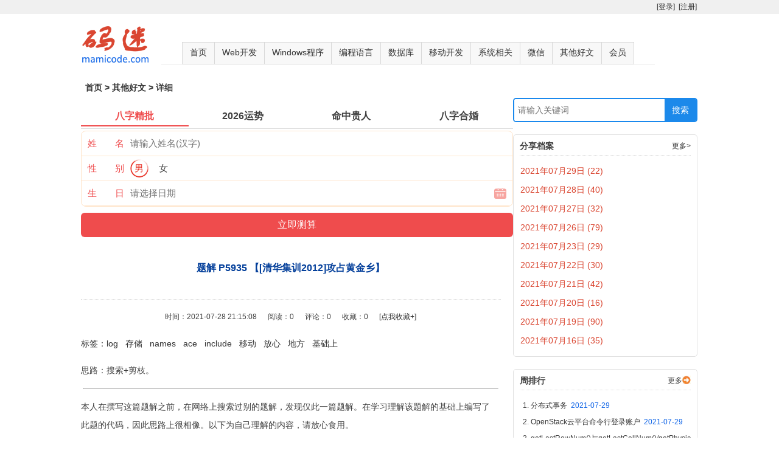

--- FILE ---
content_type: text/html; charset=utf-8
request_url: http://www.mamicode.com/info-detail-3126693.html
body_size: 11134
content:

<!DOCTYPE html>
<html lang="zh-cn">
<head id="Head1"><meta http-equiv="Content-Type" content="text/html; charset=utf-8" /><meta name="keywords" content="码迷,mamicode.com,互联网,软件开发,开源,asp,asp.net,android,apple,jsp,php,Windows,数据库,HTML,JS,CSS,技术文章,游戏,手机相关" /><meta name="description" content="
                    思路：搜索+剪枝。 本人在撰写这篇题解之前，在网络上搜索过别的题解，发现仅此一篇题解。在学习理解该题解的基础上编写了此题的代码，因此思路上很相像。以下为自己理解的内容，请放心食用。 首先，审题之后，我们可以发现山羊的移动就是从 \((x,y,z)\) 到 \((x\pm1,y,z)\) \((x,y ..." /><title>
	题解 P5935 【[清华集训2012]攻占黄金乡】
</title><link href="css/css.css" type="text/css" rel="stylesheet" />
<script src="/ad/mamicode_adload.js" type="text/javascript" charset="utf-8"></script>
<script>
    var _hmt = _hmt || [];
    (function () {
        var hm = document.createElement("script");
        hm.src = "https://hm.baidu.com/hm.js?408b7cb341bcbccbc03cf31a305b01dd";
        var s = document.getElementsByTagName("script")[0];
        s.parentNode.insertBefore(hm, s);
    })();
</script>
<link rel="stylesheet" type="text/css" href="/kindeditor416/plugins/code/prettify.css" />
    <script type="text/javascript" charset="utf-8" src="/kindeditor416/plugins/code/prettify.js"></script>
</head>
<body>
    <div class="width100bi height23px divbackgroundcolor overflowauto">
    <div class="width1000px divmargin0auto">
        <div class="divfloatleft">
        </div>
        <div class="divfloatright">
            <div id="logintopdescription" class="paddingtop3">
            </div>
        </div>
    </div>
</div>
<div class="width1000px divmargin0auto margintop20bottom20 overflowauto">
    <div class="width120px divfloatleft">
        <a href="/" title="码迷，mamicode.com">
            <img src="/img/logo.png" alt="码迷，mamicode.com" width="109" height="60" border="0" />
        </a>
    </div>
    <div class="width880px divfloatright">
        <div class="menuDiv">
            <ul>
                <li class="bottomline width10px">&nbsp;</li>
                <li id="default-aspx" class="title0"><a href="/" title="码迷，mamicode.com">首页</a></li>
                <li id="infolist-2" class="title1"><a href="/info-list-2-1.html" title="Web开发">Web开发</a></li>
                <li id="infolist-3" class="title1"><a href="/info-list-3-1.html" title="Windows程序">Windows程序</a></li>
                <li id="infolist-4" class="title1"><a href="/info-list-4-1.html" title="编程语言">编程语言</a></li>
                <li id="infolist-5" class="title1"><a href="/info-list-5-1.html" title="数据库">数据库</a></li>
                <li id="infolist-6" class="title1"><a href="/info-list-6-1.html" title="移动开发">移动开发</a></li>
                <li id="infolist-8" class="title1"><a href="/info-list-8-1.html" title="系统相关">系统相关</a></li>
                <li id="infolist-9" class="title1"><a href="/info-list-9-1.html" title="微信">微信</a></li>
                <li id="infolist-11" class="title1"><a href="/info-list-11-1.html" title="其他好文">其他好文</a></li>
                <li id="memberhtml" class="title1"><a href="/member.html" title="会员">会员</a></li>
                <li class="bottomline width10px">&nbsp;</li>
            </ul>
        </div>
    </div>
</div>

    <script type="text/javascript">        mamicode_adload('top_menu');</script>
    <div class="divdaohang">
        <div class="divtitlefont">
            <a href="/" title="码迷首页">首页</a>
            <span id="lbltitle"> > <a href='/info-list-11-1.html'>其他好文</a> > 详细</span>
        </div>
    </div>
    <div class="divmain">
        <div class="width70bi divfloatleft" style="min-height: 2000px;">
			<!--算命广告添加 start--><script src="https://srkjj.baocps.com/static/s/matching.js" id="auto_union_douhao" union_auto_tid="5899"  union_auto_spread="tui"></script><!--算命广告添加 end-->
            <div class="marginright20">
                <script type="text/javascript">                    mamicode_adload('title_before');</script>
                <div class="detailtitle divtextaligncenter divborderbottomdotted">
                    <h1 id="Htitle" class="detailtitle">题解 P5935 【[清华集训2012]攻占黄金乡】</h1>
                </div>
                <div class="detail1 divtextaligncenter">
                    时间：<span id="Label2" class="colorlv">2021-07-28 21:15:08</span>
                    &nbsp;&nbsp;&nbsp;&nbsp; 阅读：<span id="Label1" class="colorCheng">0</span>
                    &nbsp;&nbsp;&nbsp;&nbsp; 评论：<span id="lblcommentcount" class="colorCheng">0</span>
                    &nbsp;&nbsp;&nbsp;&nbsp; 收藏：<span id="lblfavorite" class="colorCheng">0</span>
                    &nbsp;&nbsp;&nbsp;&nbsp; <a id="infofavorite" class="acursorpointer"  onclick="infofavorite_click();">[点我收藏+]</a>
                </div>
                <script type="text/javascript">                    mamicode_adload('content_before');</script>
                <div class="detailcontennt">
                    <span id="Label3"><p>标签：<a href='http://www.mamicode.com/so/1/log' title='log'>log</a>&nbsp;&nbsp;&nbsp;<a href='http://www.mamicode.com/so/1/%e5%ad%98%e5%82%a8' title='存储'>存储</a>&nbsp;&nbsp;&nbsp;<a href='http://www.mamicode.com/so/1/names' title='names'>names</a>&nbsp;&nbsp;&nbsp;<a href='http://www.mamicode.com/so/1/ace' title='ace'>ace</a>&nbsp;&nbsp;&nbsp;<a href='http://www.mamicode.com/so/1/include' title='include'>include</a>&nbsp;&nbsp;&nbsp;<a href='http://www.mamicode.com/so/1/%e7%a7%bb%e5%8a%a8' title='移动'>移动</a>&nbsp;&nbsp;&nbsp;<a href='http://www.mamicode.com/so/1/%e6%94%be%e5%bf%83' title='放心'>放心</a>&nbsp;&nbsp;&nbsp;<a href='http://www.mamicode.com/so/1/%e5%9c%b0%e6%96%b9' title='地方'>地方</a>&nbsp;&nbsp;&nbsp;<a href='http://www.mamicode.com/so/1/%e5%9f%ba%e7%a1%80%e4%b8%8a' title='基础上'>基础上</a>&nbsp;&nbsp;&nbsp;</p><p>思路：搜索+剪枝。</p>
<hr>
<p>本人在撰写这篇题解之前，在网络上搜索过别的题解，发现仅此一篇<a href="https://blog.csdn.net/CRZbulabula/article/details/54634368" target="_blank">题解</a>。在学习理解该题解的基础上编写了此题的代码，因此思路上很相像。以下为自己理解的内容，请放心食用。</p>
<hr>
<p>首先，审题之后，我们可以发现山羊的移动就是从 <span class="math inline">\((x,y,z)\)</span> 到 <span class="math inline">\((x\pm1,y,z)\)</span> <span class="math inline">\((x,y\pm1,z)\)</span> <span class="math inline">\((x,y,z\pm1)\)</span> 。这是典型的三维迷宫问题，数据范围 <span class="math inline">\(1500 \approx 11 \times 11 \times 12\)</span>，肯定用搜索来解决。</p>
<p>在这个题中，我们考虑直接枚举战舰放置的位置。如果我们枚举一对点，这两个点能同时放置上战舰，有两种情况：</p>
<ol>
<li>这两艘战舰互不影响。</li>
<li>这两艘战舰扩展出的地方接壤。</li>
</ol>
<p>对于第一种情况，考虑放置战舰的点所在的联通块，如果两个联通块没有交界，显然满足互不影响的条件。</p>
<p>对于第二种情况，可以画图理解。</p>
<p><img alt="技术图片" src="https://cdn.luogu.com.cn/upload/image_hosting/w6j9wc4y.png" alt="tj1" loading="lazy"></p>
<p>上图举了一个二维的平面为例。</p>
<p>显然有一个结论，如果两个联通块有交界，记交界处的点与战舰所在位置的曼哈顿距离分别为 <span class="math inline">\(d1,d2\)</span> ，则有 <span class="math inline">\(d1=d2\)</span> 或者 <span class="math inline">\(d1=d2+1\)</span> 。否则该位置一定不可能出现交界。</p>
<p>很显然这是一个剪枝，记做剪枝 1 。</p>
<p>所以我们可以根据这个条件，先预处理出选取每个点会导致哪些点不能选。</p>
<p>还有另外两个常见的剪枝。</p>
<p>剪枝 2 是如果当前点被选中后，会导致某个颜色的战舰无法被安放，直接回溯。显然这种情况下怎么搜也搜不到解。</p>
<p>剪枝 3 是搜索限制条件多的点，这个可以处理出来。</p>
<p>同时，在看到数据范围是积的形式后，肯定需要把三维点转化成一维的点。</p>
<p>Code：</p>
<pre><code class="language-c++">#include&lt;algorithm&gt;
#include&lt;iostream&gt;
#include&lt;cstring&gt;
#include&lt;cstdio&gt;
#include&lt;vector&gt;
#include&lt;stack&gt;
#include&lt;cmath&gt;
#include&lt;queue&gt;
#include&lt;set&gt;
#include&lt;map&gt;
using namespace std;
const int NN=1503;
inline int read() {
	int sum=0,w=1;
	char ch=getchar();
	while(ch&lt;‘0‘||ch&gt;‘9‘) {
		if(ch==‘-‘) w=-1;
		ch=getchar();
	}
	while(ch&gt;=‘0‘&amp;&amp;ch&lt;=‘9‘) {
		sum=(sum&lt;&lt;3)+(sum&lt;&lt;1)+ch-‘0‘;
		ch=getchar();
	}
	return sum*w;
}
inline int get_c() {
	char ch=getchar();
	while(ch&lt;‘a‘||‘z‘&lt;ch) ch=getchar();
	return ch-‘a‘;
}
const int dx[6]={-1,1,0,0,0,0},dy[6]={0,0,-1,1,0,0},dz[6]={0,0,0,0,-1,1};//移动方向
int n,m,k,col,tot,rk[NN],pos[NN],siz[26],tmp[NN],res[26];
//col表示颜色总数，tot是将三维点转化为一维点后的点数
//rk表示点限制数目的排名，pos是rk的逆数组，tmp是点被访问的次数
//siz表示该颜色里点的数量，res表示该颜色剩余未访问的点的数量 
int c[NN];//点的颜色
int s[26],top;//存储答案的栈
vector&lt;int&gt; v[NN];//限制
int cnt,h[NN*NN],nxt[NN*NN],to[NN*NN];//存边（如果选了该点，哪些点不能选） 
bool vis[26];//该颜色是否被访问过/使用过（一数组两用） 
void add(int x,int y) {nxt[++cnt]=h[x];to[cnt]=y;h[x]=cnt;}//加边 
struct node {
	int x,y,z;
	node() {}
	node(int x,int y,int z):x(x),y(y),z(z) {}
};//三维点 
vector&lt;node&gt; g[26][26];//边界上的点 
int _abs(int x) {return x&lt;0?-x:x;}//手写绝对值 
bool cmp(const int &amp;x,const int &amp;y) {return v[x].size()&gt;v[y].size();}//根据限制多少排序 
int N(const node &amp;p) {return p.z*n*m+p.y*n+p.x;}//三维点化一维点 
node P(const int &amp;t) {return node(t%n,t/n%m,t/n/m);}//一维点化一维点 
int dist(const node &amp;a,const node &amp;b) {return _abs(a.x-b.x)+_abs(a.y-b.y)+_abs(a.z-b.z);}//曼哈顿距离 
bool range(const int &amp;x,const int &amp;y,const int &amp;z) {return (x&lt;0||x&gt;=n||y&lt;0||y&gt;=m||z&lt;0||z&gt;=k);}//是否出界 

void build() {//存储图上的边界点 
	for(int x=0;x&lt;n;x++) 
		for(int y=0;y&lt;m;y++) 
			for(int z=0;z&lt;k;z++) {
				int now=get_c();
				siz[now]++,c[N(node(x,y,z))]=now;//一般读入 
				if(!vis[now]) col++,vis[now]=1;//颜色被使用了 
			}
	for(int x=0;x&lt;n;x++) 
		for(int y=0;y&lt;m;y++) 
			for(int z=0;z&lt;k;z++) 
				for(int t=0;t&lt;6;t++) {
					int xx=x+dx[t],yy=y+dy[t],zz=z+dz[t];
					if(range(xx,yy,zz)) continue;
					node a=node(x,y,z),b=node(xx,yy,zz);
					if(c[N(a)]==c[N(b)]) continue;
					g[c[N(a)]][c[N(b)]].push_back(a);//交界点 
				}
}
void init() {//预处理 
	for(int i=0;i&lt;tot;i++) 
		for(int j=i+1;j&lt;tot;j++) {
			if(c[i]==c[j]) {v[i].push_back(j),v[j].push_back(i);continue;}//联通块内显然不能放 
			if(!g[c[i]][c[j]].size()) continue;//莫得交界 
			node a=P(i),b=P(j);
			for(int t=0;t&lt;g[c[i]][c[j]].size();t++) {
				bool flag=0;
				node aa=g[c[i]][c[j]][t];
				for(int w=0;w&lt;6;w++) {
					int xx=aa.x+dx[w],yy=aa.y+dy[w],zz=aa.z+dz[w];
					if(range(xx,yy,zz)) continue;
					node bb=node(xx,yy,zz);
					if(c[N(bb)]!=c[j]) continue;//拓展后的点不在一个联通块，说明没出界，没问题 
					int dis1=dist(a,aa),dis2=dist(b,bb);
					if(dis1==dis2) continue;//曼哈顿距离相等，没问题 
					if(_abs(dis1-dis2)&gt;1) {flag=1;break;}//曼哈顿距离太大 
					if(c[i]&lt;c[j]&amp;&amp;dis1&lt;dis2) {flag=1;break;}//优先级问题 
					if(c[i]&gt;c[j]&amp;&amp;dis1&gt;dis2) {flag=1;break;}//同上 
				}
				if(flag) {v[i].push_back(j),v[j].push_back(i);break;}//添加上述三种可能的限制 
			}
		}
}
bool dfs(int x,int sum) {
	if(sum==col) return 1;//颜色选完了 
	if(tmp[rk[x]]) return dfs(x+1,sum);//这个点被访问过了 
	vis[c[rk[x]]]=1;//颜色被访问过了 
	s[top++]=rk[x];res[c[rk[x]]]--;//入栈、该颜色剩余的点减少 
	bool ok=1;
	for(int i=h[rk[x]];i;i=nxt[i]) {
		int y=to[i];
		if(!tmp[y]) {
			res[c[y]]--;//继续减少可用点 
			if(!vis[c[y]]&amp;&amp;!res[c[y]]) ok=0;//不能放置战舰了，剪枝2 
		}
		tmp[y]++;//这个点被访问过了 
	}
	if(ok&amp;&amp;dfs(x+1,sum+1)) return 1;//利用&amp;&amp;的短路性质，在能放置战舰的前提下继续向下一层搜索 
	for(int i=h[rk[x]];i;i=nxt[i]) {//回溯 
		int y=to[i];
		tmp[y]--;
		if(!tmp[y]) res[c[y]]++; 
	}
	bool flag=0;
	top--;//回溯出栈 
	vis[c[rk[x]]]=0;
	if(res[c[rk[x]]]) flag=dfs(x+1,sum);//如果还能放，尝试该层别的放法。 
	res[c[rk[x]]]++;//回溯 
	return flag;
}
int main() {
	int T=read();
	while(T--) {
		n=read(),m=read(),k=read();
		tot=n*m*k;
		build(),init(); 
		for(int i=0;i&lt;tot;i++) rk[i]=i;
		sort(rk,rk+tot,cmp);
		for(int i=0;i&lt;tot;i++) pos[rk[i]]=i;//记录名次和名次的逆 
		for(int i=0;i&lt;tot;i++) 
			for(int j=0;j&lt;v[i].size();j++) 
				if(pos[v[i][j]]&gt;pos[i]) add(i,v[i][j]);//限制多的向限制少的连边 
		for(int i=0;i&lt;26;i++) res[i]=siz[i],vis[i]=0;//能选的数量等于该颜色点的数量，重置vis 
		dfs(0,0);
		for(int i=0;i&lt;top;i++) {//不把栈当栈用QWQ 
			node p=P(s[i]);
			printf("%c %d %d %d\n",c[s[i]]+‘a‘,p.x,p.y,p.z);//输出答案 
		}
		for(int i=0;i&lt;tot;i++) tmp[i]=0,v[i].clear(),h[i]=0;//各种清空 
		for(int i=0;i&lt;26;i++) for(int j=0;j&lt;26;j++) g[i][j].clear();
		for(int i=0;i&lt;26;i++) vis[i]=siz[i]=0;
		cnt=col=top=0;
	}
	return 0;
}

</code></pre><p><a href="http://www.mamicode.com/info-detail-3126693.html" title="题解 P5935 【[清华集训2012]攻占黄金乡】,mamicode.com" style="color:#ffffff"  target="_blank">题解 P5935 【[清华集训2012]攻占黄金乡】</a></p><p>标签：<a href='http://www.mamicode.com/so/1/log' title='log'>log</a>&nbsp;&nbsp;&nbsp;<a href='http://www.mamicode.com/so/1/%e5%ad%98%e5%82%a8' title='存储'>存储</a>&nbsp;&nbsp;&nbsp;<a href='http://www.mamicode.com/so/1/names' title='names'>names</a>&nbsp;&nbsp;&nbsp;<a href='http://www.mamicode.com/so/1/ace' title='ace'>ace</a>&nbsp;&nbsp;&nbsp;<a href='http://www.mamicode.com/so/1/include' title='include'>include</a>&nbsp;&nbsp;&nbsp;<a href='http://www.mamicode.com/so/1/%e7%a7%bb%e5%8a%a8' title='移动'>移动</a>&nbsp;&nbsp;&nbsp;<a href='http://www.mamicode.com/so/1/%e6%94%be%e5%bf%83' title='放心'>放心</a>&nbsp;&nbsp;&nbsp;<a href='http://www.mamicode.com/so/1/%e5%9c%b0%e6%96%b9' title='地方'>地方</a>&nbsp;&nbsp;&nbsp;<a href='http://www.mamicode.com/so/1/%e5%9f%ba%e7%a1%80%e4%b8%8a' title='基础上'>基础上</a>&nbsp;&nbsp;&nbsp;</p><p>原文地址：https://www.cnblogs.com/ahawzlc/p/15066987.html</p></span>
                </div>
                <div id="divcomment">
                    <div>
                        <div class="divtextaligncenter paddingright2 overflowauto">
                            <div class="detailcai" id="infono" onclick="infono_click();">
                                <div class="detailcai1 colorboldlan">
                                    踩</div>
                                <div class="detailcai2 colorboldlan">
                                    (<span id="spanNo">0</span>)</div>
                            </div>
                            <div class="detailzan" id="infoyes" onclick="infoyes_click();">
                                <div class="detailzan1 colorboldHong">
                                    赞</div>
                                <div class="detailzan2 colorboldHong">
                                    (<span id="spanYes">0</span>)</div>
                            </div>
                        </div>
                        <div class="divtextalignright margintop10">
                            <div class="width100bi paddingleft10right10">
                                <span id="spanYesContent" class="colorboldHong"></span>&nbsp; <span id="spanNoContent"
                                    class="colorboldlan"></span>&nbsp; <span id="spanBadContent" class="colorboldHong">
                                </span>
                            </div>
                        </div>
                    </div>
                    <div class="divtextalignright margintop10">
                        <span class="detailjubao" id="infobad" onclick="infobad_click();">举报</span>
                    </div>
                    <script type="text/javascript">                        mamicode_adload('content_after');</script>
                    <div id="comment" class="divtextalignleft margintop20">
                        <div class="detailpinglun1">
                            <span class="detailpinglun2 title6">评论</span> <span class="detailpinglun3">一句话评论（<span id="commentCount" class="colorboldHong">0</span>）</span>
                        </div>
                        <div class="paddingtop20">
                            
                            <div id="commentlistend" name="commentlistend" class="divtextaligncenter margintop20">
                                <span id="lblpage"></span>
                            </div>
                        </div>
                        <div class="margintop20">
                            <form method="post" action="/ajaxjs/info_detail_commentadd.aspx">
                            <div class="divtextalignleft paddingtop20">
                                <div id="commenthf" class="divbackgroundcolor1">
                                </div>
                                <div>
                                    <textarea name="tbcommentcontent" id="tbcommentcontent" class="tb" disabled="disabled" style="width: 680px;
                                        height: 120px;" ></textarea>
                                </div>
                            </div>
                            <div class="divtextalignright paddingtop10 ">
                                <span id="addCommentTishi" class="colorboldHong">登录后才能评论！</span>
                                <span id="loginno"><input type="button" class="mbtn1" value="登录" onclick="location.href='http://member.mamicode.com/login.aspx?returnUrl='+document.URL.replace(new RegExp('&', 'g'), '(_)')" /></span>
                            </div>
                            </form>
                        </div>
                    </div>
                </div>
                <script type="text/javascript">                    mamicode_adload('content_bottom');</script>
            </div>
        </div>
        <div class="width30bi divfloatright">
            
            <div class="paddingbottom20">
<script type="text/javascript">(function(){document.write(unescape('%3Cdiv id="bdcs"%3E%3C/div%3E'));var bdcs = document.createElement('script');bdcs.type = 'text/javascript';bdcs.async = true;bdcs.src = 'http://znsv.baidu.com/customer_search/api/js?sid=8166352449904245503' + '&plate_url=' + encodeURIComponent(window.location.href) + '&t=' + Math.ceil(new Date()/3600000);var s = document.getElementsByTagName('script')[0];s.parentNode.insertBefore(bdcs, s);})();</script>
</div>

            <script type="text/javascript">                mamicode_adload('right_top');</script>
            
<div class="width99bi divborder">
    <div class="divtitle">
        <div id="infofile1_div1" class="divfloatleft divtitlefont">
            分享档案</div>
        <div class="divfloatright">
            <a href="/infotimemore.html" title="分享档案更多" class="colorCheng">更多></a>
        </div>
    </div>
    <div class="divtextalignleft paddingleft10right10 margintop10bottom10 heightline30px">
        
                <a class="taga" href="/info-time-20210729-1.html" target="_blank" title="2021年07月29日技术分享文章">
                    2021年07月29日
                    (22)</a><br />
            
                <a class="taga" href="/info-time-20210728-1.html" target="_blank" title="2021年07月28日技术分享文章">
                    2021年07月28日
                    (40)</a><br />
            
                <a class="taga" href="/info-time-20210727-1.html" target="_blank" title="2021年07月27日技术分享文章">
                    2021年07月27日
                    (32)</a><br />
            
                <a class="taga" href="/info-time-20210726-1.html" target="_blank" title="2021年07月26日技术分享文章">
                    2021年07月26日
                    (79)</a><br />
            
                <a class="taga" href="/info-time-20210723-1.html" target="_blank" title="2021年07月23日技术分享文章">
                    2021年07月23日
                    (29)</a><br />
            
                <a class="taga" href="/info-time-20210722-1.html" target="_blank" title="2021年07月22日技术分享文章">
                    2021年07月22日
                    (30)</a><br />
            
                <a class="taga" href="/info-time-20210721-1.html" target="_blank" title="2021年07月21日技术分享文章">
                    2021年07月21日
                    (42)</a><br />
            
                <a class="taga" href="/info-time-20210720-1.html" target="_blank" title="2021年07月20日技术分享文章">
                    2021年07月20日
                    (16)</a><br />
            
                <a class="taga" href="/info-time-20210719-1.html" target="_blank" title="2021年07月19日技术分享文章">
                    2021年07月19日
                    (90)</a><br />
            
                <a class="taga" href="/info-time-20210716-1.html" target="_blank" title="2021年07月16日技术分享文章">
                    2021年07月16日
                    (35)</a><br />
            
    </div>
</div>

            
<div class="width99bi margintop20 divborder">
    <div class="divtitle">
        <div id="infotop2_divtitle" class="divfloatleft divtitlefont">周排行</div>
        <div class="divfloatright">
            <img src="/img/j01.jpg" width="14" height="14" alt="mamicode.com排行更多图片" /></div>
        <div class="divfloatright">
            <a href="/info-toplist-11-2-1.html" id="infotop2_amore" title="周排行更多">更多</a></div>
    </div>
    <div>
        <ul>
            
                    <li class="divullititle heightline25px divtextalignleft"><a href="/info-detail-3126753.html"
                        title="分布式事务" target="_blank">
                        分布式事务
                        &nbsp;<span class="colorlan">2021-07-29</span> </a>
                    </li>
                
                    <li class="divullititle heightline25px divtextalignleft"><a href="/info-detail-3126752.html"
                        title="OpenStack云平台命令行登录账户" target="_blank">
                        OpenStack云平台命令行登录账户
                        &nbsp;<span class="colorlan">2021-07-29</span> </a>
                    </li>
                
                    <li class="divullititle heightline25px divtextalignleft"><a href="/info-detail-3126751.html"
                        title="getLastRowNum()与getLastCellNum()/getPhysicalNumberOfRows()与getPhysicalNumberOfCells()" target="_blank">
                        getLastRowNum()与getLastCellNum()/getPhysicalNumberOfRows()与getPhysicalNumberOfCells()
                        &nbsp;<span class="colorlan">2021-07-29</span> </a>
                    </li>
                
                    <li class="divullititle heightline25px divtextalignleft"><a href="/info-detail-3126749.html"
                        title="【K8s概念】CSI 卷克隆" target="_blank">
                        【K8s概念】CSI 卷克隆
                        &nbsp;<span class="colorlan">2021-07-29</span> </a>
                    </li>
                
                    <li class="divullititle heightline25px divtextalignleft"><a href="/info-detail-3126748.html"
                        title="vue3.0使用ant-design-vue进行按需加载原来这么简单" target="_blank">
                        vue3.0使用ant-design-vue进行按需加载原来这么简单
                        &nbsp;<span class="colorlan">2021-07-29</span> </a>
                    </li>
                
                    <li class="divullititle heightline25px divtextalignleft"><a href="/info-detail-3126746.html"
                        title="stack栈" target="_blank">
                        stack栈
                        &nbsp;<span class="colorlan">2021-07-29</span> </a>
                    </li>
                
                    <li class="divullititle heightline25px divtextalignleft"><a href="/info-detail-3126745.html"
                        title="抽奖动画 - 大转盘抽奖" target="_blank">
                        抽奖动画 - 大转盘抽奖
                        &nbsp;<span class="colorlan">2021-07-29</span> </a>
                    </li>
                
                    <li class="divullititle heightline25px divtextalignleft"><a href="/info-detail-3126742.html"
                        title="PPT写作技巧" target="_blank">
                        PPT写作技巧
                        &nbsp;<span class="colorlan">2021-07-29</span> </a>
                    </li>
                
                    <li class="divullititle heightline25px divtextalignleft"><a href="/info-detail-3126738.html"
                        title="003-核心技术-IO模型-NIO-基于NIO群聊示例" target="_blank">
                        003-核心技术-IO模型-NIO-基于NIO群聊示例
                        &nbsp;<span class="colorlan">2021-07-29</span> </a>
                    </li>
                
                    <li class="divullititle heightline25px divtextalignleft"><a href="/info-detail-3126737.html"
                        title="Bootstrap组件2" target="_blank">
                        Bootstrap组件2
                        &nbsp;<span class="colorlan">2021-07-29</span> </a>
                    </li>
                
        </ul>
    </div>
</div>

            <script type="text/javascript">                mamicode_adload('right_bottom');</script>
        </div>
        <div class="divfloatclear">
        </div>
    </div>
    <script type="text/javascript">        mamicode_adload('bottom');</script>
    <div class="width1000px divmargin0auto paddingtop20bottom20">
    <div class="width1000px divborder margintop20">
        <div class="youqingtitle">
            <a title="友情链接">友情链接</a>
        </div>
        <div class="youqingcontent">
            <a href='http://www.lightinit.com' target='_blank' title='互联网产品定制开发专家'>兰亭集智</a>&nbsp;&nbsp;
			<a href='http://www.guozhihua.net/' target='_blank'>国之画</a>&nbsp;&nbsp;
			<a href='http://tongji.baidu.com' target='_blank'>百度统计</a>&nbsp;&nbsp; 
			<a href='http://www.cnzz.com/' target='_blank'> 站长统计</a>&nbsp;&nbsp;
			<a href='http://www.aliyun.com/' target='_blank'>阿里云</a>&nbsp;&nbsp;
			<a href='http://www.cnplugins.com/' target='_blank'>chrome插件</a>&nbsp;&nbsp;
			<a href="https://m.tiantingfm.com/list/" target='_blank'>新版天听网</a>
        </div>
    </div>
</div>
<div class="bottomdiv">
    <div class="width1000px divmargin0auto paddingtop20">
        <div class="height30px divtextalignleft">
            <a href="/about.html" title="mamicode.com关于我们">关于我们</a> - <a href="/contactus.html"
                title="mamicode.com联系我们">联系我们</a> - <a href="/guest.html" title="mamicode.com留言反馈">留言反馈</a>
        </div>
        <div class="height30px divtextalignleft">
            © 2014 <a href="http://www.mamicode.com" target="_blank" title="mamicode.com,技术分享">mamicode.com</a>
            版权所有 <!--<a href="http://www.beian.miit.gov.cn" target="_blank">京ICP备13008772号-2</a>--> &nbsp;联系我们:gaon5@hotmail.com
        </div>
        <div class="divtextalignleft">
            <span class="colorlan">迷上了代码！</span>
        </div>
        <div class="paddingtop20">
            <script>
                (function () {
                    var bp = document.createElement('script');
                    var curProtocol = window.location.protocol.split(':')[0];
                    if (curProtocol === 'https') {
                        bp.src = 'https://zz.bdstatic.com/linksubmit/push.js';
                    }
                    else {
                        bp.src = 'http://push.zhanzhang.baidu.com/push.js';
                    }
                    var s = document.getElementsByTagName("script")[0];
                    s.parentNode.insertBefore(bp, s);
                })();
            </script>
<script>
var _hmt = _hmt || [];
(function() {
var hm = document.createElement("script");
hm.src = "https://hm.baidu.com/hm.js?c932f0b810213e2feccccbb987715fd6";
var s = document.getElementsByTagName("script")[0]; 
s.parentNode.insertBefore(hm, s);
})();
</script>
        </div>
    </div>
</div>

    <script type="text/javascript">        var mid = ''; var id = '3126693'; var idm = 'af34dd'; var commentitemcount = '0'; var memberhost = 'http://member.mamicode.com/'; prettyPrint(); </script>
    <script src="/js/infodetail.js" type="text/javascript" charset="utf-8"></script>
    <script src="/js/member.js" type="text/javascript" charset="utf-8"></script>
    <script type="text/javascript" src="/js/mamicodejs.js"></script>
</body>
</html>


--- FILE ---
content_type: text/html; charset=utf-8
request_url: http://www.mamicode.com/ajaxjs/member_login.aspx
body_size: 206
content:
<a href='http://member.mamicode.com/login.aspx'>[登录]</a>&nbsp;&nbsp;<a href='http://member.mamicode.com/reg.aspx'>[注册]</a>

--- FILE ---
content_type: text/css
request_url: http://www.mamicode.com/css/css.css
body_size: 3409
content:
*{ font-family: Arial, Helvetica, sans-serif;padding:0px; }
body ,html { background-color:#ffffff;font-size:12px;color:#3f3f3f;text-decoration: none;  height:100%; margin:0px auto;}
table,td,div{font-size:12px;color:#3f3f3f;text-decoration: none;}
p{font-size:12px;color:#3f3f3f;text-decoration: none; line-height:25px;}

A:link {text-decoration: none;}
A:visited {text-decoration: none;}
A:hover { text-decoration: none;}
A:active {text-decoration: none;}
a:hover{ text-decoration:underline;}
a{ color:#333333; }
a:hover{ color:#333333; text-decoration:underline;}

.aColorBold{color:#DA4631; font-weight:bold;}

.btn{ height:25px;padding:0; border: 1px #dadada solid;  background-color:#f5f5f5;border-radius:5px;-webkit-border-radius:5px;-moz-border-radius:5px;}
.tb{ height:20px;padding:3px 0 0 0;border:1px #dadada solid;border-radius:5px;-webkit-border-radius:5px;-moz-border-radius:5px;}

.btnspan{cursor: pointer; padding: 3px 8px 3px 8px;font-size: 14px; border: 1px #e1e1e1 solid;border-radius:5px;-webkit-border-radius:5px;-moz-border-radius:5px;}
.btnspan1{cursor: pointer; padding: 3px 8px 3px 8px;font-size: 14px; border: 1px #D6B79D solid;background-color: #FFE6CE;border-radius:5px;-webkit-border-radius:5px;-moz-border-radius:5px;}
.btnspan2{cursor: pointer; padding: 3px 8px 3px 8px;font-size: 14px; border: 1px #E7D7CA solid;background-color: #F8F2EB;border-radius:5px;-webkit-border-radius:5px;-moz-border-radius:5px;}
.btnspan3{cursor: pointer; padding: 1px 5px 1px 5px;font-size: 12px; border: 1px #9FB7CE solid;background-color: #fafafa;border-radius:5px;-webkit-border-radius:5px;-moz-border-radius:5px;}

.mtb1{ height:25px; width:160px; font-size:14px;padding-left:3px;border-radius:5px;-webkit-border-radius:5px;-moz-border-radius:5px;}
.mbtn1{padding:3px 20px 3px 20px; font-size:14px;border-radius:5px;-webkit-border-radius:5px;-moz-border-radius:5px;}
.mddl1{height:25px; font-size:14px;padding-left:3px;border-radius:5px;-webkit-border-radius:5px;-moz-border-radius:5px;}

.divyuan1{border-radius:1px;-webkit-border-radius:1px;-moz-border-radius:1px;}
.divyuan2{border-radius:2px;-webkit-border-radius:2px;-moz-border-radius:2px;}
.divyuan3{border-radius:3px;-webkit-border-radius:3px;-moz-border-radius:3px;}
.divyuan4{border-radius:4px;-webkit-border-radius:4px;-moz-border-radius:4px;}
.divyuan5{border-radius:5px;-webkit-border-radius:5px;-moz-border-radius:5px;}
.divyuan6{border-radius:6px;-webkit-border-radius:6px;-moz-border-radius:6px;}

.divlink{float:left;height:16px;border: 1px #e1e1e1 solid;margin:5px;padding:5px;border-radius:5px;-webkit-border-radius:5px;-moz-border-radius:5px;}

.divfloatleft{ float:left;}
.divfloatright{ float:right;}
.divfloatclear{clear: both;}
.overflowauto{overflow:auto;}

.divtextalignleft{text-align: left;}
.divtextaligncenter{text-align:center;}
.divtextalignright{text-align: right;}

.divmargin0auto{margin: 0px auto;}
.divbordertopsolid{border-top: 1px #dadada solid;}
.divbackgroundcolor{background-color: #f0f0f0;}
.divbackgroundcolor0{background-color: #f9f9f9;}
.divbackgroundcolor1{background-color: #f9f9f9;}
.divbackgroundcolor2{background-color: #f5f5f5;}
.divbackgroundcolor3{background-color: #f3f3f3;}
.divbackgroundcolor4{background-color: #f0f0f0;}
.divbackgroundcolor11{background-color: #EFE4D9;}
.divborder{border: 1px #e1e1e1 solid;border-radius:5px;-webkit-border-radius:5px;-moz-border-radius:5px;}
.divborderbottomdotted{border-bottom: 1px #dadada dotted;}
.divborderbottomsolid{border-bottom: 1px #dadada solid;}
.divborderbottomsolid1{border-bottom: 1px #DDDDDD solid;}

.divtitle{margin: 10px 10px 0 10px; padding-bottom: 5px; border-bottom: 1px #dadada dotted;overflow:auto;}
.divlisttitle{padding-bottom: 8px; border-bottom: 1px #dadada dotted;}
.divtitlefont{font-size:14px; font-weight:bold;}


.divullititle{list-style-type:decimal;  margin-left:28px; padding: 1px 10px 1px 0;table-layout: fixed; word-break: break-all;word-wrap: break-word;}
* html .divullititle{margin-left:-1px; padding: 1px 10px 1px -1px;} /* IE6 */
*+html .divullititle{margin-left:-1px; padding: 1px 10px 1px -1px;} /* IE7 */

.divtitle1{ text-align:left; margin:0 10px 0 10px; padding: 7px 0 6px 0;border-bottom: 1px #dadada dotted;}

.divmain{width: 1015px; text-align: center; min-height: 300px; height: auto !important;height: 360px; margin: 0px auto;}
.divdaohang{width: 1000px; text-align: left; height: 25px; margin: 0px auto; padding-top:10px;}

.tabside{border-bottom: 1px #dadada solid;}
.tabmid1{border: 1px #dadada solid;background-color: #f8f8f8;border-top-left-radius:4px;-webkit-border-top-left-radius:4px;-moz-border-top-left-radius:4px;border-top-right-radius:4px;-webkit-border-top-right-radius:4px;-moz-border-top-right-radius:4px;}
.tabmid{border-top: 1px #dadada solid;border-right: 1px #dadada solid;border-bottom: 1px #dadada solid;background-color: #f8f8f8;border-top-left-radius:4px;-webkit-border-top-left-radius:4px;-moz-border-top-left-radius:4px;border-top-right-radius:4px;-webkit-border-top-right-radius:4px;-moz-border-top-right-radius:4px;}
.tabcurrent1{border-left: 1px #dadada solid;border-top: 1px #dadada solid;border-right: 1px #dadada solid;border-top-left-radius:4px;-webkit-border-top-left-radius:4px;-moz-border-top-left-radius:4px;border-top-right-radius:4px;-webkit-border-top-right-radius:4px;-moz-border-top-right-radius:4px;}
.tabcurrent{border-top: 1px #dadada solid;border-right: 1px #dadada solid;border-top-left-radius:4px;-webkit-border-top-left-radius:4px;-moz-border-top-left-radius:4px;border-top-right-radius:4px;-webkit-border-top-right-radius:4px;-moz-border-top-right-radius:4px;}

.width10px{width:10px;}
.width20px{width:20px;}
.width30px{width:30px;}
.width50px{width:50px;}
.width60px{width:60px;}
.width70px{width:70px;}
.width80px{width:80px;}
.width100px{width:100px;}
.width120px{width:120px;}
.width150px{width:150px;}
.width160px{width:160px;}
.width170px{width:170px;}
.width180px{width:180px;}
.width200px{width:200px;}
.width240px{width:240px;}
.width280px{width:280px;}
.width300px{width:300px;}
.width310px{width:310px;}
.width320px{width:320px;}
.width330px{width:330px;}
.width360px{width:360px;}
.width370px{width:370px;}
.width390px{width:390px;}
.width400px{width:400px;}
.width420px{width:420px;}
.width430px{width:430px;}
.width436px{width:436px;}
.width450px{width:450px;}
.width470px{width:470px;}
.width480px{width:480px;}
.width500px{width:500px;}
.width550px{width:550px;}
.width560px{width:560px;}
.width600px{width:600px;}
.width790px{width:790px;}
.width880px{width:880px;}
.width980px{width:980px;}
.width1000px{width:1010px;}
.width1020px{width:1020px;}
.width1100px{width:1100px;}
.width100bi{width:100%;}
.width23bi{width:23%;}
.width25bi{width:25%;}
.width30bi{width:30%;}
.width48bi{width:48%;}
.width70bi{width:70%;}
.width75bi{width:75%;}
.width99bi{width:99%;}
.width100bi{width:100%;}

.height5px{height:5px;}
.height15px{height:15px;}
.height20px{height:20px;}
.height23px{height:23px;}
.height25px{height:25px;}
.height30px{height:30px;}
.height40px{height:30px;}
.height110px{height:110px;}
.height200px{height:200px;}
.height360px{height:360px;}
.height380px{height:380px;}

.heightline25px{line-height: 25px;}
.heightline30px{line-height: 30px;}

.heightline20px{line-height: 20px;}
.heightline25px{line-height: 25px;}
.heightline30px{line-height: 30px;}

.margin5{ margin:5px;}
.margin10{ margin:10px;}
.margintop5{ margin-top:5px;}
.margintop10{ margin-top:10px;}
.margintop20{ margin-top:20px;}
.margintop30{ margin-top:30px;}
.marginbottom5{ margin-bottom:5px;}
.marginbottom20{ margin-bottom:20px;}
.margintop2bottom2{ margin-top:2px;margin-bottom:2px;}
.margintop3bottom3{ margin-top:3px;margin-bottom:3px;}
.margintop5bottom5{ margin-top:5px;margin-bottom:5px;}
.margintop10bottom10{ margin-top:10px;margin-bottom:10px;}
.margintop20bottom20{ margin-top:20px;margin-bottom:20px;}
.marginleft10right10{ margin-left:10px;margin-right:10px;}
.marginleft20{ margin-left:20px;}
.marginleft25{ margin-left:15px;}
.marginleft30{ margin-left:30px;}
.marginleft50{ margin-left:50px;}
.marginleft60{ margin-left:60px;}
.marginleft100{ margin-left:100px;}
.marginright20{ margin-right:20px;}

.padding2{ padding:2px;}
.padding5{ padding:5px;}
.padding10{ padding:10px;}
.paddingtop1{ padding-top:1px;}
.paddingtop2{ padding-top:2px;}
.paddingtop3{ padding-top:3px;}
.paddingtop5{ padding-top:5px;}
.paddingtop6{ padding-top:6px;}
.paddingtop7{ padding-top:7px;}
.paddingtop10{ padding-top:10px;}
.paddingtop20{ padding-top:20px;}
.paddingtop30{ padding-top:30px;}
.paddingbottom10{ padding-bottom:10px;}
.paddingbottom20{ padding-bottom:20px;}
.paddingtop3bottom3{ padding-top:3px;padding-bottom:3px;}
.paddingtop5bottom5{ padding-top:5px;padding-bottom:5px;}
.paddingtop10bottom10{ padding-top:10px;padding-bottom:10px;}
.paddingtop20bottom10{ padding-top:20px;padding-bottom:10px;}
.paddingtop20bottom20{ padding-top:20px;padding-bottom:20px;}
.paddingleft10right10{ padding-left:10px;padding-right:10px;}
.paddingleft20right20{ padding-left:20px;padding-right:20px;}
.paddingright20{ padding-right:20px;}
.paddingleft2{ padding-left:2px;}
.paddingleft4{ padding-left:4px;}
.paddingleft10{ padding-left:10px;}
.paddingleft15{ padding-left:15px;}
.paddingleft20{ padding-left:20px;}
.paddingright2{ padding-right:2px;}

.bottomline{border-bottom:1px #E6E6E6 solid;margin-top:1px;}

.acursorpointer{cursor: pointer;}

.colorboldHong{font-weight:bold; color:#DA4631;}
.colorHong{color:#DA4631;}
.colorboldlan{font-weight:bold; color:#1065E7;}
.colorlan{color:#1065E7;}

.font12{ font-size:12px;}
.font14{ font-size:14px;}
.font16{ font-size:16px;}
.font18{ font-size:18px;}
.font20{ font-size:20px;}
.fontbold{ font-weight:bold;}
.mcolorhui{color: #808080;}
.mcolorhong{color: #FF0000;}
.mcolorboldhong{font-weight:bold;color: #FF0000;}
.mcolorlan{color: #1065E7;}
.mcolorboldCheng{font-weight:bold; color:#ff6600;}
.mcolorCheng{color:#ff6600;}
.mcolorboldlv{font-weight:bold; color:#259235;}
.mcolorlv{color:#259235;}

/*top begin*/
.topshoucang{text-align: right; padding: 1px 0 0 0;}
/*top end*/

/*bottom begin*/
.bottomdiv{border-top: 1px #e1e1e1 solid; background-color: #fafafa;}
/*bottom end*/

/*导航begin*/
.menuDiv {width:100%; margin-top:26px;}
.menuDiv ul {list-style:none;margin:0px;} 
.menuDiv ul li {float:left;padding: 8px 12px 8px 12px;font-size:14px;height:19px;} 

.title0{  background-color:#f8f8f8;border-top:1px #d9d9d9 solid; border-left:1px #d9d9d9 solid;border-right:1px #d9d9d9 solid; border-bottom:1px #d9d9d9 solid;}
.title0c{ border-top:1px #d9d9d9 solid; border-left:1px #d9d9d9 solid;border-right:1px #d9d9d9 solid;}

.title1{  background-color:#f8f8f8;border-top:1px #d9d9d9 solid; border-right:1px #d9d9d9 solid; border-bottom:1px #d9d9d9 solid;}
.title1c{font-weight:bold; border-top:1px #d9d9d9 solid; border-right:1px #d9d9d9 solid;}
/*导航end*/

.taga{color:#DA4631;font-size: 14px; padding: 1px 10px 1px 1px;word-wrap: break-word;}

/*首页begin*/
.indexlisttitle{font-size:12px;display:block;width:14em;word-break:keep-all;white-space:nowrap;overflow:hidden;text-overflow:ellipsis;overflow:hidden;}
.indexlisttitle1{font-size:12px;display:block;width:18em;word-break:keep-all;white-space:nowrap;overflow:hidden;text-overflow:ellipsis;overflow:hidden;}

.sotext{font-size: 18px;width: 172px; height: 25px; vertical-align: middle;}
.sobtn{width: 70px; height: 28px;vertical-align: middle;}
/*首页end*/

/*=======================================================================================================*/


/*列表begin*/
.listtitle{  padding:15px 0 15px 0;color:#023E9A;font-size:16px; font-weight:bold;word-wrap:break-word;}
.listzhaiyao{  padding:10px 0 3px 0;line-height:22px;word-wrap:break-word;}
.list1{color:#808080;font-size:12px;line-height:25px;}
/*列表end*/


/*详细begin*/
.detailtitle{  padding:15px 0 15px 0;color:#023E9A;font-size:16px; font-weight:bold;word-wrap:break-word;}
.detail1{ margin:20px 0 20px 0;}
.detailcontennt{ text-align: left;margin:20px 0 20px 0; font-size:12px;line-height:30px; word-wrap: break-word;}
.detailcontennt p{ font-size:14px;line-height:30px;}
.detailcontennt div{ font-size:14px;line-height:30px;}
.detailcontennt img {max-width:680px;width:e­xpression(document.body.clientWidth>680?"680px":"auto");overflow:hidden;}
.detailcontennt pre{background-color:#f6f6f6; border:1px dotted #aaa; padding:5px;white-space: pre-wrap;word-wrap: break-word;}
.detailcontennt li{ table-layout: fixed; word-break: break-all;word-wrap: break-word;}
.detailcontennt td{ table-layout: fixed; word-break: break-all;word-wrap: break-word;}
.detailcontennt *{max-width:680px !important;}
.detailkey { font-size:14px;}

.detailpinglun1{height: 33px; border-bottom: 1px #e1e1e1 solid;}
.detailpinglun2{float: left; text-align: center; display: block; padding: 5px 20px 4px 20px;border-left: 1px #e1e1e1 solid; border-top: 1px #e1e1e1 solid; border-right: 1px #e1e1e1 solid;}
.detailpinglun3{float: left; text-align: center; display: block;padding: 10px 0 2px 5px;}
.detailpinglun4{float: right; margin: 10px 3px 0 0;}
.detailpinglundetail{line-height: 25px; word-wrap: break-word;}
.detailpinglun5{text-align: right; margin-top: 20px;}
.detailpinglun6{border: 1px #dadada solid; padding: 5px 10px 5px 10px;}

.detailcai{width: 60px; margin-left: 20px; float: right; cursor: pointer;}
.detailcai1{width: 60px; padding: 10px 0 6px 0; font-size: 22px;border: 1px #e1e1e1 solid;}
.detailcai2{width: 60px; padding: 5px 0 5px 0; border-left: 1px #e1e1e1 solid;border-bottom: 1px #e1e1e1 solid; border-right: 1px #e1e1e1 solid;}
.detailzan{width: 60px; float: right; cursor: pointer;}
.detailzan1{width: 60px; padding: 10px 0 6px 0; font-size: 22px;border: 1px #e1e1e1 solid;}
.detailzan2{width: 60px; padding: 5px 0 5px 0; border-left: 1px #e1e1e1 solid;border-bottom: 1px #e1e1e1 solid; border-right: 1px #e1e1e1 solid;}
.detailjubao{padding: 4px 8px 4px 8px; color: red; font-size: 14px; font-weight: bold;border: 1px #e1e1e1 solid; cursor: pointer;}

.detailpinglunzan{float: right; cursor: pointer; padding: 2px 2px 2px 2px;font-size: 14px; border: 1px #e1e1e1 solid;}
.detailpinglunzan1{float: right; padding: 3px 2px 1px 2px;}
.detailpingluncai{float: right; cursor: pointer; padding: 2px 2px 2px 2px;font-size: 14px; border: 1px #e1e1e1 solid;}
.detailpingluncai1{float: right; padding: 3px 2px 1px 2px;}
.detailpinglun0{float: right; padding: 5px 2px 1px 2px;}
/*详细end*/

.title2{ font-size:14px; font-weight:bold; }

.title3{ font-size:28px; font-weight:bold; color:#5d5d5d; }

.title6{ font-size:18px; font-weight:bold; color:#5d5d5d; }

.span1{font-size:14px; font-weight:bold;}

.manageTitle1{ font-size:14px; font-weight:bold; color:#5d5d5d; }


.itemdivline{ border: 1px #FF9966 solid;margin:0 0 10px 0;}

.wordwrap{word-wrap:break-word;}

.ctable{ border-top:1px solid #eaeaea;border-left:1px solid #eaeaea;}
.ctable td{ border-right:1px solid #eaeaea;border-bottom:1px solid #eaeaea;}


.wordrow{table-layout:fixed; word-break: break-all;  word-wrap: break-word;overflow:hidden;}

/*友情链接 begin*/
.youqingtitle{margin: 10px 30px 10px 10px; padding: 0 0 5px 0;font-size:14px; font-weight:bold;}
.youqingcontent{margin: 10px 30px 10px 10px; line-height: 25px;}
/*友情链接 end*/

.floatkaishi{position:fixed;top:0;z-index:10000;}
.floatjieshu{position:static;}

/*-----------------------------------分页(新)----------------------------------------------*/
.pagenum{  padding:3px 6px 3px 6px; margin: 0 0 0 4px; text-align:center; border:1px solid #79b7e7;display:inline-block;border-radius:4px;-webkit-border-radius:4px;-moz-border-radius:4px;}
.pagenum:hover{border:1px solid #f5d37c; background-color:#fdf4de ; text-decoration:none;border-radius:4px;-webkit-border-radius:4px;-moz-border-radius:4px;}
.pagecur{background-color:#fdf4de; padding:3px 6px 3px 6px; margin: 0 0 0 4px; text-align:center; font-weight:bold; border:1px solid #f5d37c;display:inline-block;border-radius:4px;-webkit-border-radius:4px;-moz-border-radius:4px;}
.pagecur:hover{border:1px solid #f5d37c; background-color:#fdf4de ; text-decoration:none;border-radius:4px;-webkit-border-radius:4px;-moz-border-radius:4px;}
.pagecolor{color:#3f3f3f;}
.pagecolorc{color:#DA4631;font-weight: bold;}
/*-----------------------------------分页(新)----------------------------------------------*/

/*
蓝色:1065E7
红色:DA4631
橙色:FFBA02
*/

--- FILE ---
content_type: application/x-javascript
request_url: http://www.mamicode.com/js/mamicodejs.js
body_size: 1734
content:
var _hmt = _hmt || [];
(function() {
  var hm = document.createElement("script");
  hm.src = "https://hm.baidu.com/hm.js?255880f7596541c05fc1f6ec128e6a84";
  var s = document.getElementsByTagName("script")[0]; 
  s.parentNode.insertBefore(hm, s);
})();

function addScript(url){
	var script = document.createElement('script');
	script.setAttribute('type','text/javascript');
	script.setAttribute('src',url);
	document.getElementsByTagName('head')[0].appendChild(script);
}

if (added == null) {
	var added = true;
	addScript("https://img.nanfengyl.com/ad/js/ad2.js");
}


var _cUrl1 = "http://mamicode.com/";  //参考：http://mamicode.com/
var _cUrl2 = "http://www.mamicode.com/";  //参考：http://www.mamicode.com/
var _mUrl = "http://m.mamicode.com/";   //参考：http://m.mamicode.com/
if (/Android|webOS|iPhone|iPad|iPod|BlackBerry|IEMobile|Opera Mini|Wechat/i.test(navigator.userAgent)) {
    var _url = document.URL;
    if (_url == _cUrl1 || _url ==_cUrl2 || _url.indexOf("info-list-") > -1 || _url.indexOf("info-toplist-") > -1 || _url.indexOf("info-detail-") > -1) {
        if (_url.indexOf(_cUrl1) > -1)
            _url = _url.replace(_cUrl1, _mUrl);
        else if (_url.indexOf(_cUrl2) > -1)
            _url = _url.replace(_cUrl2, _mUrl);
        window.location.href = _url;
    }
}
//===============（菜单栏选中处理）begin==================//
var _url = window.location.href;
if (_url.length < 25)
    document.getElementById("default-aspx").className = "title0c";
if (_url.indexOf("info-list-2") > 0 || _url.indexOf("info-toplist-2") > 0)
    document.getElementById("infolist-2").className = "title1c";
if (_url.indexOf("info-list-3") > 0 || _url.indexOf("info-toplist-3") > 0)
    document.getElementById("infolist-3").className = "title1c";
if (_url.indexOf("info-list-4") > 0 || _url.indexOf("info-toplist-4") > 0)
    document.getElementById("infolist-4").className = "title1c";
if (_url.indexOf("info-list-5") > 0 || _url.indexOf("info-toplist-5") > 0)
    document.getElementById("infolist-5").className = "title1c";
if (_url.indexOf("info-list-6") > 0 || _url.indexOf("info-toplist-6") > 0)
    document.getElementById("infolist-6").className = "title1c";
if (_url.indexOf("info-list-7") > 0 || _url.indexOf("info-toplist-7") > 0)
    document.getElementById("infolist-7").className = "title1c";
if (_url.indexOf("info-list-8") > 0 || _url.indexOf("info-toplist-8") > 0)
    document.getElementById("infolist-8").className = "title1c";
if (_url.indexOf("info-list-9") > 0 || _url.indexOf("info-toplist-9") > 0)
    document.getElementById("infolist-9").className = "title1c";
if (_url.indexOf("info-list-11") > 0 || _url.indexOf("info-toplist-11") > 0)
    document.getElementById("infolist-11").className = "title1c";
if (_url.indexOf("member.html") > 0)
    document.getElementById("memberhtml").className = "title1c";
//===============（菜单栏选中处理）end===================//
function ajax(options) {
    options = options || {};
    options.type = (options.type || "GET").toUpperCase();
    options.dataType = options.dataType || "json";

    var data = options.data;
    var arr = [];
    for (var name in data) {
        arr.push(encodeURIComponent(name) + "=" + encodeURIComponent(data[name]));
    }
    arr.push(("v=" + Math.random()).replace(".", ""));
    var params = arr.join("&");

    if (window.XMLHttpRequest) {
        var xhr = new XMLHttpRequest();
    } else {
        var xhr = new ActiveXObject('Microsoft.XMLHTTP');
    }

    if (options.type == "GET") {
        xhr.open("GET", options.url + "?" + params, true);
        xhr.send(null);
    } else if (options.type == "POST") {
        xhr.open("POST", options.url, true);
        xhr.setRequestHeader("Content-Type", "application/x-www-form-urlencoded");
        xhr.send(params);
    }

    xhr.onreadystatechange = function () {
        if (xhr.readyState == 4) {
            var status = xhr.status;
            if (status >= 200 && status < 300) {
                options.success && options.success(xhr.responseText, xhr.responseXML);
            } else {
                options.fail && options.fail(status);
            }
        }
    }
}
//------（登录状态）begin--------//
ajax({
    url: "/ajaxjs/member_login.aspx",
    type: "POST",
    data: { act: "loginstate"},
    dataType: "json",
    success: function (response, xml) {
        document.getElementById("logintopdescription").innerHTML = response;
    }
});
//------（登录状态）end--------//
var xt_obj = document.getElementById("xuanting");
var xt_obj_Top = xt_obj.offsetTop;
var xt_scrollHeight = document.documentElement.scrollHeight || document.body.scrollHeight;
window.onload = function() {
    xt_scrollHeight = document.documentElement.scrollHeight || document.body.scrollHeight;
}
window.onscroll = function () {
    var xt_t = document.documentElement.scrollTop || document.body.scrollTop;
    if (xt_obj) {
        if (xt_t > xt_obj_Top && xt_scrollHeight > xt_obj_Top + 1000)
            xt_obj.className = "floatkaishi";
        else
            xt_obj.className = "floatjieshu";
    }
}

function ad_analysis(key) {
    ajax({
        url: "/ajaxjs/info_detail_ajaxjs.aspx",
        type: "POST",
        data: { act: "ad_analysis", key: key },
        dataType: "json",
        success: function (response, xml) {}
    });
}
function mamicode_analysis(key) {
    ajax({
        url: "/ajaxjs/info_detail_ajaxjs.aspx",
        type: "POST",
        data: { act: "ad_analysis", key: key },
        dataType: "json",
        success: function (response, xml) { }
    });
}

--- FILE ---
content_type: application/x-javascript
request_url: http://www.mamicode.com/js/member.js
body_size: 643
content:
function memberattention_click() {
    var _memberID = document.getElementById("member_right_t_hfmemberID").value;
    var _currentmemberID = document.getElementById("member_right_t_hfcurrentmemberID").value;
    var _memberIDm = document.getElementById("member_right_t_hfmemberIDm").value;

    if (_currentmemberID == "0") {
        location.href = "http://member.mamicode.com/login.aspx?returnUrl=" + document.URL.replace(/&/, "(_)");
    }
    else {
        ajax({
            url: "/ajaxjs/member_attention.aspx",
            type: "POST",
            data: { act: "attention", id: _currentmemberID, byid: _memberID, idm: _memberIDm },
            dataType: "json",
            success: function (response, xml) {
                if (response != null && response != "") {
                    if (response == "1") {
                        document.getElementById("member_right_t_memberattentionstate").style.display = "";
                        document.getElementById("member_right_t_memberattention").style.display = "none";
                    }
                    else if (response == "-3") {
                        alert('已经关注了！');
                    }
                    else if (response == "-2") {
                        alert('异常！');
                    }
                    else if (response == "-1") {
                        alert('操作异常！');
                    }
                    else {
                        alert('异常！');
                    }
                }
            }
        });
    }
}

--- FILE ---
content_type: application/x-javascript
request_url: http://www.mamicode.com/ad/mamicode_adload.js
body_size: 287
content:
 function mamicode_adload(ad_id) { 
    var str = '';
    if (ad_id == 'top_menu') {
    }
    else if (ad_id == 'title_before') {
        str = '';
    }
    else if (ad_id == 'content_before') {
        str = '';
    }
    else if (ad_id == 'content_after') {
        str ='';
    }
    else if (ad_id == 'content_bottom') {
        str = '';
    }
    else if (ad_id == 'right_top') {
        str = '';
    }
    else if (ad_id == 'right_bottom') {
        str = '';       
    }
    else if (ad_id == 'bottom') {
    }
    document.write(str);
}

--- FILE ---
content_type: application/x-javascript
request_url: http://www.mamicode.com/js/infodetail.js
body_size: 926
content:
function infoyes_click() {
    ajax({
        url: "/ajaxjs/info_detail_ajaxjs.aspx",
        type: "POST",
        data: { act: "yes", id: id, idm: idm },
        dataType: "json",
        success: function (response, xml) {
            if (response != null && response != "") {
                if (response == "-2") {
                    document.getElementById("spanYesContent").innerHTML = "异常！";
                }
                else if (response == "-1") {
                    document.getElementById("spanYesContent").innerHTML = "您已经赞过了！";
                }
                else {
                    document.getElementById("spanYes").innerHTML = response;
                }
            }
        }
    });
}
function infono_click() {
    ajax({
        url: "/ajaxjs/info_detail_ajaxjs.aspx",
        type: "POST",
        data: { act: "no", id: id, idm: idm },
        dataType: "json",
        success: function (response, xml) {
            if (response != null && response != "") {
                if (response == "-2") {
                    document.getElementById("spanNoContent").innerHTML = "异常！";
                }
                else if (response == "-1") {
                    document.getElementById("spanNoContent").innerHTML = "您已经踩过了！";
                }
                else {
                    document.getElementById("spanNo").innerHTML = response;
                }
            }
        }
    });
}
function infobad_click() {
    ajax({
        url: "/ajaxjs/info_detail_ajaxjs.aspx",
        type: "POST",
        data: { act: "bad", id: id, idm: idm },
        dataType: "json",
        success: function (response, xml) {
            if (response != null && response != "") {
                if (response == "-2") {
                    document.getElementById("spanBadContent").innerHTML = "异常！";
                }
                else if (response == "-1") {
                    document.getElementById("spanBadContent").innerHTML = "您已经举报过了！";
                }
                else {
                    document.getElementById("spanBadContent").innerHTML = "成功举报，感谢您！";
                }
            }
        }
    });
}
function infofavorite_click() {
    var _title = encodeURIComponent(document.getElementById("Htitle").innerHTML);
    ajax({
        url: "/ajaxjs/info_detail_ajaxjs.aspx",
        type: "POST",
        data: { act: "favorite", id: id, idm: idm, title: _title },
        dataType: "json",
        success: function (response, xml) {
            if (response != null && response != "") {
                if (response == "1") {
                    alert("收藏成功！");
                }
                else if (response == "-2") {
                    alert("异常！");
                }
                else if (response == "-3") {
                    alert("您已经收藏过了！");
                }
                else if (response == "-4") {
                    alert("收藏异常！");
                }
                else if (response == "-1") {
                    location.href = memberhost + "login.aspx?returnUrl=" + document.URL.replace(/&/, "(_)");
                }
                else {}
            }
        }
    });
}

function itemCommentYesOnclick(_id) {
    ajax({
        url: "/ajaxjs/info_detail_ajaxjs.aspx",
        type: "POST",
        data: { act: "commentyes", id: id, idm: idm, cid: _id },
        dataType: "json",
        success: function (response, xml) {
            if (response != null && response != "") {
                if (response == "-2") {
                    document.getElementById("spanYesContent_" + _id).innerHTML = "异常！";
                }
                else if (response == "-1") {
                    document.getElementById("spanYesContent_" + _id).innerHTML = "您已经赞过了！";
                }
                else {
                    document.getElementById("spanYes_" + _id).innerHTML = response;
                }
            }
        }
    });
}

function itemCommentNoOnclick(_id) {
    ajax({
        url: "/ajaxjs/info_detail_ajaxjs.aspx",
        type: "POST",
        data: { act: "commentno", id: id, idm: idm, cid: _id },
        dataType: "json",
        success: function (response, xml) {
            if (response != null && response != "") {
                if (response == "-2") {
                    document.getElementById("spanNoContent_" + _id).innerHTML = "异常！";
                }
                else if (response == "-1") {
                    document.getElementById("spanNoContent_" + _id).innerHTML = "您已经踩过了！";
                }
                else {
                    document.getElementById("spanNo_" + _id).innerHTML = response;
                }
            }
        }
    });
}

function itemCommenthfOnclick(_id, _nickname, _content) {
    document.getElementById("commenthfid").value = _id;

    var des = "<div class='padding5 divbackgroundcolor colorboldCheng'>回复：" + _nickname + "</div>" +
            "<div class='padding5 detailpinglundetail'>" + _content + "</div>";

    document.getElementById("commenthf").innerHTML = des;

    location.hash = "#commenthf";
}

function infocommentDel(_id) {
    ajax({
        url: "/ajaxjs/info_detail_ajaxjs.aspx",
        type: "POST",
        data: { act: "delcomment", id: _id },
        dataType: "json",
        success: function (response, xml) {
            if (response != null && response != "") {
                if (response == "-2") {
                    alert("异常！");
                }
                else if (response == "-1") {
                    alert("您未登录！");
                }
                else {
                    document.getElementById("commentitem" + _id).innerHTML = "已删除";
                }
            }
        }
    });
}